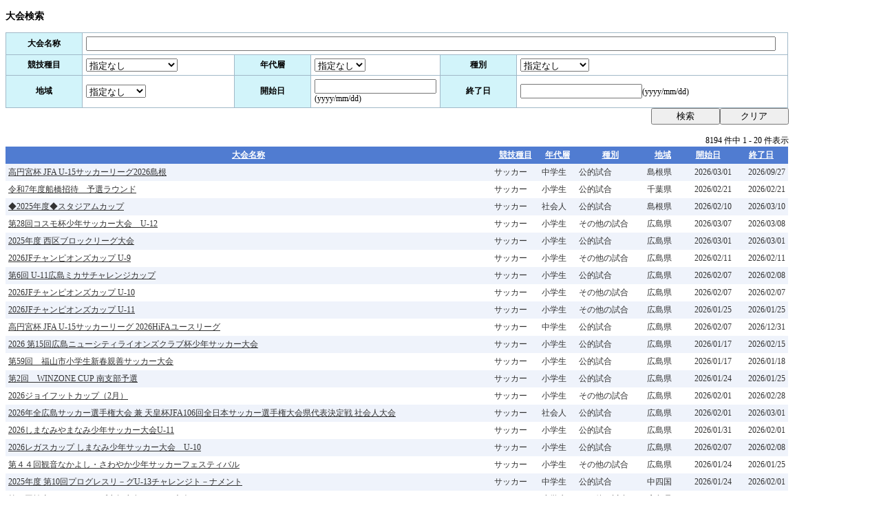

--- FILE ---
content_type: text/html; charset=utf-8
request_url: http://www.sportsonline.jp/reportv2/PublisherFull/Parent.aspx
body_size: 25701
content:


<!DOCTYPE html PUBLIC "-//W3C//DTD XHTML 1.0 Transitional//EN" "http://www.w3.org/TR/xhtml1/DTD/xhtml1-transitional.dtd">
<html xmlns="http://www.w3.org/1999/xhtml">
<head><title>
	
        試合速報 SportsOnline
    
</title><link href="../view.css" type="text/css" rel="stylesheet" /><link href="PubFullView.css" type="text/css" rel="stylesheet" />
<script type="text/javascript">

	var _gaq = _gaq || [];
	_gaq.push(['_setAccount', 'UA-33995479-1']);
	_gaq.push(['_trackPageview']);

	(function () {
		var ga = document.createElement('script'); ga.type = 'text/javascript'; ga.async = true;
		ga.src = ('https:' == document.location.protocol ? 'https://ssl' : 'http://www') + '.google-analytics.com/ga.js';
		var s = document.getElementsByTagName('script')[0]; s.parentNode.insertBefore(ga, s);
	})();

</script>
</head>    
<body>
    <form name="form1" method="post" action="Parent.aspx" id="form1">
<div>
<input type="hidden" name="__EVENTTARGET" id="__EVENTTARGET" value="" />
<input type="hidden" name="__EVENTARGUMENT" id="__EVENTARGUMENT" value="" />
<input type="hidden" name="__VIEWSTATE" id="__VIEWSTATE" value="/[base64]/[base64]/[base64]/lsqHnnIwFAjQwZxAFCeS9kOizgOecjAUCNDFnEAUJ6ZW35bSO55yMBQI0MmcQBQnnhormnKznnIwFAjQzZxAFCeWkp+WIhuecjAUCNDRnEAUJ5a6u5bSO55yMBQI0NWcQBQzpub/lhZDls7bnnIwFAjQ2ZxAFCeaylue4hOecjAUCNDdnEAUG5YWo5Zu9BQI0OGcQBQ/ljJfmtbfpgZPmnbHljJcFAjQ5ZxAFBumWouadsQUCNTBnEAUM5L+h6LaK5YyX6Zm4BQI1MWcQBQbmnbHmtbcFAjUyZxAFBui/[base64]/[base64]/lrabnlJ9kZAIDDw8WAh8ABRLjgZ3jga7ku5bjga7oqablkIhkZAIEDw8WAh8ABQnluoPls7bnnIxkZAIFDw8WAh8ABQsgMjAyNi8wMy8wN2RkAgYPDxYCHwAFCyAyMDI2LzAzLzA4ZGQCBQ9kFg5mD2QWAmYPDxYEHwAFLDIwMjXlubTluqYg6KW/[base64]/jgqvjgrXjg4Hjg6Pjg6zjg7Pjgrjjgqvjg4Pjg5cfAwUFMTAwNjFkZAIBDw8WAh8ABQzjgrXjg4Pjgqvjg7xkZAICDw8WAh8ABQnlsI/[base64]/[base64]/[base64]/44KE44G+44Gq44G/[base64]/[base64]/[base64]" />
</div>

<script type="text/javascript">
//<![CDATA[
var theForm = document.forms['form1'];
if (!theForm) {
    theForm = document.form1;
}
function __doPostBack(eventTarget, eventArgument) {
    if (!theForm.onsubmit || (theForm.onsubmit() != false)) {
        theForm.__EVENTTARGET.value = eventTarget;
        theForm.__EVENTARGUMENT.value = eventArgument;
        theForm.submit();
    }
}
//]]>
</script>


<div>

	<input type="hidden" name="__VIEWSTATEGENERATOR" id="__VIEWSTATEGENERATOR" value="FE12F84A" />
</div>
        <div>
            <div style="width: 90%">
                
                <h3>
                    大会検索</h3>
                <table width="100%" border="0" cellpadding="5" cellspacing="1" style="background: #A1B9C8;">
                    <tr>
                        <td class="parentHeader" nowrap>
                            大会名称</td>
                        <td class="parentBody" colspan="5">
                            <input name="txtParentName" type="text" id="txtParentName" style="width:98%;" /></td>
                    </tr>
                    <tr>
                        <td class="parentHeader" nowrap>
                            競技種目</td>
                        <td class="parentBody">
                            <select name="ddlSports" id="ddlSports">
	<option selected="selected" value="-1">指定なし</option>
	<option value="1">サッカー</option>
	<option value="2">野球</option>
	<option value="3">バレーボール</option>
	<option value="4">バスケットボール</option>
	<option value="5">ソフトテニス</option>
	<option value="7">アメフト</option>
	<option value="18">サッカー（8人制）</option>
	<option value="19">ラグビー</option>
	<option value="20">卓球</option>
	<option value="21">フットサル</option>
	<option value="24">バドミントン</option>
	<option value="26">剣道</option>

</select></td>
                        <td class="parentHeader" nowrap>
                            年代層</td>
                        <td class="parentBody" style="width: 127px">
                            <select name="ddlAge" id="ddlAge">
	<option selected="selected" value="-1">指定なし</option>
	<option value="0">その他</option>
	<option value="1">小学生</option>
	<option value="2">中学生</option>
	<option value="3">高校生</option>
	<option value="4">大学生</option>
	<option value="5">社会人</option>

</select></td>
                        <td class="parentHeader" nowrap>
                            種別</td>
                        <td class="parentBody">
                            <select name="ddlPublic" id="ddlPublic">
	<option selected="selected" value="-1">指定なし</option>
	<option value="0">その他の試合</option>
	<option value="1">公的試合</option>

</select></td>
                    </tr>
                    <tr>
                        <td class="parentHeader" nowrap>
                            地域</td>
                        <td class="parentBody">
                            <select name="ddlState" id="ddlState">
	<option selected="selected" value="-1">指定なし</option>
	<option value="1">北海道</option>
	<option value="2">青森県</option>
	<option value="3">岩手県</option>
	<option value="4">宮城県</option>
	<option value="5">秋田県</option>
	<option value="6">山形県</option>
	<option value="7">福島県</option>
	<option value="8">茨城県</option>
	<option value="9">栃木県</option>
	<option value="10">群馬県</option>
	<option value="11">埼玉県</option>
	<option value="12">千葉県</option>
	<option value="13">東京都</option>
	<option value="14">神奈川県</option>
	<option value="15">新潟県</option>
	<option value="16">富山県</option>
	<option value="17">石川県</option>
	<option value="18">福井県</option>
	<option value="19">山梨県</option>
	<option value="20">長野県</option>
	<option value="21">岐阜県</option>
	<option value="22">静岡県</option>
	<option value="23">愛知県</option>
	<option value="24">三重県</option>
	<option value="25">滋賀県</option>
	<option value="26">京都府</option>
	<option value="27">大阪府</option>
	<option value="28">兵庫県</option>
	<option value="29">奈良県</option>
	<option value="30">和歌山県</option>
	<option value="31">鳥取県</option>
	<option value="32">島根県</option>
	<option value="33">岡山県</option>
	<option value="34">広島県</option>
	<option value="35">山口県</option>
	<option value="36">徳島県</option>
	<option value="37">香川県</option>
	<option value="38">愛媛県</option>
	<option value="39">高知県</option>
	<option value="40">福岡県</option>
	<option value="41">佐賀県</option>
	<option value="42">長崎県</option>
	<option value="43">熊本県</option>
	<option value="44">大分県</option>
	<option value="45">宮崎県</option>
	<option value="46">鹿児島県</option>
	<option value="47">沖縄県</option>
	<option value="48">全国</option>
	<option value="49">北海道東北</option>
	<option value="50">関東</option>
	<option value="51">信越北陸</option>
	<option value="52">東海</option>
	<option value="53">近畿</option>
	<option value="54">中四国</option>
	<option value="55">九州沖縄</option>

</select></td>
                        <td class="parentHeader" nowrap>
                            開始日</td>
                        <td class="parentBody">
                            <input name="txtStart" type="text" id="txtStart" class="txtIME" />(yyyy/mm/dd)</td>
                        <td class="parentHeader" nowrap>
                            終了日</td>
                        <td class="parentBody">
                            <input name="txtEnd" type="text" id="txtEnd" class="txtIME" />(yyyy/mm/dd)</td>
                    </tr>
                </table>
                <div align="right">
                    <input type="submit" name="btnSearch" value="検索" id="btnSearch" style="width:100px;" /><input type="submit" name="btmClear" value="クリア" id="btmClear" style="width:100px;" />
                </div>
                <br />
                <div align="right">
                    <span id="lblListNum">8194 件中 1 - 20 件表示</span></div>
                <div>
	<table cellspacing="0" cellpadding="4" border="0" id="gridList" style="color:#333333;width:100%;border-collapse:collapse;">
		<tr style="color:White;background-color:#507CD1;font-weight:bold;">
			<th scope="col"><a href="javascript:__doPostBack('gridList','Sort$strParentName')" style="color:White;">大会名称</a></th><th scope="col"><a href="javascript:__doPostBack('gridList','Sort$intSportsID')" style="color:White;">競技種目</a></th><th scope="col"><a href="javascript:__doPostBack('gridList','Sort$intAge')" style="color:White;">年代層</a></th><th scope="col"><a href="javascript:__doPostBack('gridList','Sort$intPublic')" style="color:White;">種別</a></th><th scope="col"><a href="javascript:__doPostBack('gridList','Sort$intStateID')" style="color:White;">地域</a></th><th scope="col"><a href="javascript:__doPostBack('gridList','Sort$datStart')" style="color:White;">開始日</a></th><th scope="col"><a href="javascript:__doPostBack('gridList','Sort$datEnd')" style="color:White;">終了日</a></th>
		</tr><tr style="background-color:#EFF3FB;">
			<td><a href="javascript:__doPostBack('gridList','RallyEdit$10067')" style="color:#333333;">高円宮杯 JFA U-15サッカーリーグ2026島根</a></td><td>サッカー</td><td>中学生</td><td>公的試合</td><td>島根県</td><td align="right"> 2026/03/01</td><td align="right"> 2026/09/27</td>
		</tr><tr style="background-color:White;">
			<td><a href="javascript:__doPostBack('gridList','RallyEdit$10065')" style="color:#333333;">令和7年度船橋招待　予選ラウンド</a></td><td>サッカー</td><td>小学生</td><td>公的試合</td><td>千葉県</td><td align="right"> 2026/02/21</td><td align="right"> 2026/02/21</td>
		</tr><tr style="background-color:#EFF3FB;">
			<td><a href="javascript:__doPostBack('gridList','RallyEdit$10064')" style="color:#333333;">◆2025年度◆スタジアムカップ</a></td><td>サッカー</td><td>社会人</td><td>公的試合</td><td>島根県</td><td align="right"> 2026/02/10</td><td align="right"> 2026/03/10</td>
		</tr><tr style="background-color:White;">
			<td><a href="javascript:__doPostBack('gridList','RallyEdit$10059')" style="color:#333333;">第28回コスモ杯少年サッカー大会　U-12</a></td><td>サッカー</td><td>小学生</td><td>その他の試合</td><td>広島県</td><td align="right"> 2026/03/07</td><td align="right"> 2026/03/08</td>
		</tr><tr style="background-color:#EFF3FB;">
			<td><a href="javascript:__doPostBack('gridList','RallyEdit$10063')" style="color:#333333;">2025年度 西区ブロックリーグ大会</a></td><td>サッカー</td><td>小学生</td><td>公的試合</td><td>広島県</td><td align="right"> 2026/03/01</td><td align="right"> 2026/03/01</td>
		</tr><tr style="background-color:White;">
			<td><a href="javascript:__doPostBack('gridList','RallyEdit$10062')" style="color:#333333;">2026JFチャンピオンズカップ U-9</a></td><td>サッカー</td><td>小学生</td><td>その他の試合</td><td>広島県</td><td align="right"> 2026/02/11</td><td align="right"> 2026/02/11</td>
		</tr><tr style="background-color:#EFF3FB;">
			<td><a href="javascript:__doPostBack('gridList','RallyEdit$10061')" style="color:#333333;">第6回 U-11広島ミカサチャレンジカップ</a></td><td>サッカー</td><td>小学生</td><td>公的試合</td><td>広島県</td><td align="right"> 2026/02/07</td><td align="right"> 2026/02/08</td>
		</tr><tr style="background-color:White;">
			<td><a href="javascript:__doPostBack('gridList','RallyEdit$10060')" style="color:#333333;">2026JFチャンピオンズカップ U-10</a></td><td>サッカー</td><td>小学生</td><td>その他の試合</td><td>広島県</td><td align="right"> 2026/02/07</td><td align="right"> 2026/02/07</td>
		</tr><tr style="background-color:#EFF3FB;">
			<td><a href="javascript:__doPostBack('gridList','RallyEdit$10048')" style="color:#333333;">2026JFチャンピオンズカップ U-11</a></td><td>サッカー</td><td>小学生</td><td>その他の試合</td><td>広島県</td><td align="right"> 2026/01/25</td><td align="right"> 2026/01/25</td>
		</tr><tr style="background-color:White;">
			<td><a href="javascript:__doPostBack('gridList','RallyEdit$10058')" style="color:#333333;">高円宮杯 JFA U-15サッカーリーグ 2026HiFAユースリーグ</a></td><td>サッカー</td><td>中学生</td><td>公的試合</td><td>広島県</td><td align="right"> 2026/02/07</td><td align="right"> 2026/12/31</td>
		</tr><tr style="background-color:#EFF3FB;">
			<td><a href="javascript:__doPostBack('gridList','RallyEdit$10057')" style="color:#333333;">2026  第15回広島ニューシティライオンズクラブ杯少年サッカー大会 </a></td><td>サッカー</td><td>小学生</td><td>公的試合</td><td>広島県</td><td align="right"> 2026/01/17</td><td align="right"> 2026/02/15</td>
		</tr><tr style="background-color:White;">
			<td><a href="javascript:__doPostBack('gridList','RallyEdit$10056')" style="color:#333333;">第59回　福山市小学生新春親善サッカー大会</a></td><td>サッカー</td><td>小学生</td><td>公的試合</td><td>広島県</td><td align="right"> 2026/01/17</td><td align="right"> 2026/01/18</td>
		</tr><tr style="background-color:#EFF3FB;">
			<td><a href="javascript:__doPostBack('gridList','RallyEdit$10055')" style="color:#333333;">第2回　WINZONE CUP 南支部予選</a></td><td>サッカー</td><td>小学生</td><td>公的試合</td><td>広島県</td><td align="right"> 2026/01/24</td><td align="right"> 2026/01/25</td>
		</tr><tr style="background-color:White;">
			<td><a href="javascript:__doPostBack('gridList','RallyEdit$10054')" style="color:#333333;"> 2026ジョイフットカップ（2月）</a></td><td>サッカー</td><td>小学生</td><td>その他の試合</td><td>広島県</td><td align="right"> 2026/02/01</td><td align="right"> 2026/02/28</td>
		</tr><tr style="background-color:#EFF3FB;">
			<td><a href="javascript:__doPostBack('gridList','RallyEdit$10053')" style="color:#333333;">2026年全広島サッカー選手権大会 兼 天皇杯JFA106回全日本サッカー選手権大会県代表決定戦 社会人大会</a></td><td>サッカー</td><td>社会人</td><td>公的試合</td><td>広島県</td><td align="right"> 2026/02/01</td><td align="right"> 2026/03/01</td>
		</tr><tr style="background-color:White;">
			<td><a href="javascript:__doPostBack('gridList','RallyEdit$10052')" style="color:#333333;">2026しまなみやまなみ少年サッカー大会U-11</a></td><td>サッカー</td><td>小学生</td><td>公的試合</td><td>広島県</td><td align="right"> 2026/01/31</td><td align="right"> 2026/02/01</td>
		</tr><tr style="background-color:#EFF3FB;">
			<td><a href="javascript:__doPostBack('gridList','RallyEdit$10051')" style="color:#333333;">2026レガスカップ  しまなみ少年サッカー大会　U-10</a></td><td>サッカー</td><td>小学生</td><td>公的試合</td><td>広島県</td><td align="right"> 2026/02/07</td><td align="right"> 2026/02/08</td>
		</tr><tr style="background-color:White;">
			<td><a href="javascript:__doPostBack('gridList','RallyEdit$10050')" style="color:#333333;">第４４回観音なかよし・さわやか少年サッカーフェスティバル</a></td><td>サッカー</td><td>小学生</td><td>その他の試合</td><td>広島県</td><td align="right"> 2026/01/24</td><td align="right"> 2026/01/25</td>
		</tr><tr style="background-color:#EFF3FB;">
			<td><a href="javascript:__doPostBack('gridList','RallyEdit$10049')" style="color:#333333;">2025年度 第10回プログレスリ－グU-13チャレンジト－ナメント</a></td><td>サッカー</td><td>中学生</td><td>公的試合</td><td>中四国</td><td align="right"> 2026/01/24</td><td align="right"> 2026/02/01</td>
		</tr><tr style="background-color:White;">
			<td><a href="javascript:__doPostBack('gridList','RallyEdit$10047')" style="color:#333333;">第26回焼山ジュニアカップ少年少女サッカー大会</a></td><td>サッカー</td><td>小学生</td><td>その他の試合</td><td>広島県</td><td align="right"> 2026/01/11</td><td align="right"> 2026/01/12</td>
		</tr><tr align="center" style="color:White;background-color:#2461BF;">
			<td colspan="7"><table border="0">
				<tr>
					<td><span>1</span></td><td><a href="javascript:__doPostBack('gridList','Page$2')" style="color:White;">2</a></td><td><a href="javascript:__doPostBack('gridList','Page$3')" style="color:White;">3</a></td><td><a href="javascript:__doPostBack('gridList','Page$4')" style="color:White;">4</a></td><td><a href="javascript:__doPostBack('gridList','Page$5')" style="color:White;">5</a></td><td><a href="javascript:__doPostBack('gridList','Page$6')" style="color:White;">6</a></td><td><a href="javascript:__doPostBack('gridList','Page$7')" style="color:White;">7</a></td><td><a href="javascript:__doPostBack('gridList','Page$8')" style="color:White;">8</a></td><td><a href="javascript:__doPostBack('gridList','Page$9')" style="color:White;">9</a></td><td><a href="javascript:__doPostBack('gridList','Page$10')" style="color:White;">10</a></td><td><a href="javascript:__doPostBack('gridList','Page$11')" style="color:White;">...</a></td>
				</tr>
			</table></td>
		</tr>
	</table>
</div>
            </div>
            <br>
            <a href="index.html" target="_top">速報トップページに戻る</a><br>
        </div>
        
    </form>
</body>
</html>
